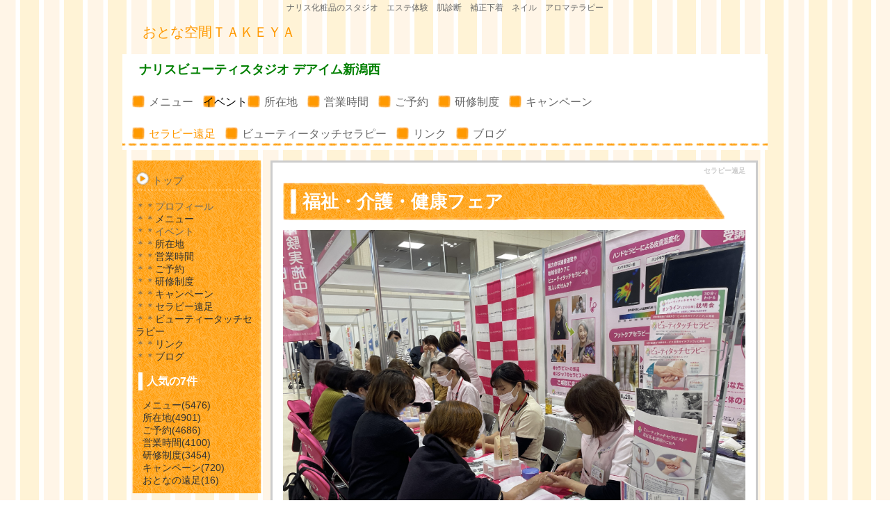

--- FILE ---
content_type: text/html; charset=UTF-8
request_url: http://narisdeimnishi.com/index.php?%E3%82%BB%E3%83%A9%E3%83%94%E3%83%BC%E9%81%A0%E8%B6%B3
body_size: 3467
content:
<!DOCTYPE html>
<html lang="ja">
<head>
 <meta charset="UTF-8">
 <title>セラピー遠足 - おとな空間ＴＡＫＥＹＡ</title>
 <meta name="keywords" content="ナリス　　エステ　　新潟　　新潟祭り　　" />
 <meta name="description" content="here is description of your website." />
 <link rel="alternate" type="application/rss+xml" title="RSS" href="http://narisdeimnishi.com/index.php?cmd=rss" />
 
<link rel="stylesheet" media="screen" href="skin/hokukenstyle/g_wcute06/main.css?1568339247">
<link rel="stylesheet" media="print" href="skin/hokukenstyle/g_wcute06/main_print.css">
 <script type="text/javascript" src="js/jquery.js"></script><script type="text/javascript" src="js/jquery.cookie.js"></script>  <meta name="GENERATOR" content="Quick Homepage Maker v5.1 rev.1746 PHP.5.3.29" />
 <script type="text/javascript">
if (typeof QHM === "undefined") QHM = {};
QHM = {"window_open":true,"exclude_host_name_regex":"","default_target":"_blank"};
</script><link rel="canonical" href="http://narisdeimnishi.com/index.php?%E3%82%BB%E3%83%A9%E3%83%94%E3%83%BC%E9%81%A0%E8%B6%B3">
<script src="js/qhm.min.js"></script></head>
<body>
<!-- ◆ Head copy ◆ =====================================================  -->
<div id="headcopy" class="qhm-head-copy">
<h1>ナリス化粧品のスタジオ　エステ体験　肌診断　補正下着　ネイル　アロマテラピー</h1>
</div><!-- END: id:headcopy -->
<div id="wrapper"><!-- ■BEGIN id:wrapper -->
<!-- ◆ Header ◆ ========================================================== -->
<div id="header">
<div id="logo_text"><a href="http://narisdeimnishi.com/">おとな空間ＴＡＫＥＹＡ</a></div>
</div>
<!-- ◆ Navigator ◆ ======================================================= -->
<div id="navigator">
	
<!-- SITENAVIGATOR CONTENTS START -->
<p><span style="color:green;"  class="qhm-deco"><span style="font-size:18px;display:inline;line-height:130%;text-indent:0px"><strong>ナリスビューティスタジオ デアイム新潟西</strong></span></span></p>
<ul class="list1" ><li><!--autolink--><a href="http://narisdeimnishi.com/index.php?%E3%83%A1%E3%83%8B%E3%83%A5%E3%83%BC" title="メニュー">メニュー</a><!--/autolink--></li>
<li>イベント</li>
<li><!--autolink--><a href="http://narisdeimnishi.com/index.php?%E6%89%80%E5%9C%A8%E5%9C%B0" title="所在地">所在地</a><!--/autolink--></li>
<li><!--autolink--><a href="http://narisdeimnishi.com/index.php?%E5%96%B6%E6%A5%AD%E6%99%82%E9%96%93" title="営業時間">営業時間</a><!--/autolink--></li>
<li><!--autolink--><a href="http://narisdeimnishi.com/index.php?%E3%81%94%E4%BA%88%E7%B4%84" title="ご予約">ご予約</a><!--/autolink--></li>
<li><!--autolink--><a href="http://narisdeimnishi.com/index.php?%E7%A0%94%E4%BF%AE%E5%88%B6%E5%BA%A6" title="研修制度">研修制度</a><!--/autolink--></li>
<li><!--autolink--><a href="http://narisdeimnishi.com/index.php?%E3%82%AD%E3%83%A3%E3%83%B3%E3%83%9A%E3%83%BC%E3%83%B3" title="キャンペーン">キャンペーン</a><!--/autolink--></li></ul>
<ul class="list1" ><li class="focus"><!--autolink--><a href="http://narisdeimnishi.com/index.php?%E3%82%BB%E3%83%A9%E3%83%94%E3%83%BC%E9%81%A0%E8%B6%B3" title="セラピー遠足">セラピー遠足</a><!--/autolink--></li>
<li><!--autolink--><a href="http://narisdeimnishi.com/index.php?%E3%83%93%E3%83%A5%E3%83%BC%E3%83%86%E3%82%A3%E3%83%BC%E3%82%BF%E3%83%83%E3%83%81%E3%82%BB%E3%83%A9%E3%83%94%E3%83%BC" title="ビューティータッチセラピー">ビューティータッチセラピー</a><!--/autolink--></li>
<li><!--autolink--><a href="http://narisdeimnishi.com/index.php?%E3%83%AA%E3%83%B3%E3%82%AF" title="リンク">リンク</a><!--/autolink--></li>
<li><a href="http://narisdeimnishi.com/index.php?QBlog">ブログ</a></li></ul>

<!-- SITENAVIGATOR CONTENTS END -->
</div>
<!-- ◆ Content ◆ ========================================================= -->
<div id="main"><!-- ■BEGIN id:main -->
<div id="wrap_content"><!-- ■BEGIN id:wrap_content -->
<div id="content"><!-- ■BEGIN id:content -->
<h2 class="title">セラピー遠足</h2>
<div id="body"><!-- ■BEGIN id:body -->

<!-- BODYCONTENTS START -->
<h2 id="content_1_0">福祉・介護・健康フェア  <a class="anchor" id="e2938a6b" name="e2938a6b"></a></h2>
<p><img src="swfu/d/IMG_723.JPG" alt="画像の説明" title="画像の説明"   style="max-width:100%;"  class=""/></p>
<p>福祉・介護・健康フェアが開催されました！<br />
急に寒くなった当日ですが、出足が鈍るかなあとの心配をよそに<br />
9時30分の開店早々から大勢のお客様で大賑わいでした。<br />
16時終了まで、行列が途絶えることなく、大入り満員の盛況、ありがとうございました。</p>
<p>ビューティタッチセラピーは初めてという方も、また、どこかで聞いてご来場された方も・・・今年は関心度が高いなあという印象でした。<br />
介護、認知症予防、また、資格取得へのご興味の方も・・・</p>
<p>毎月　キレイサロンでも体験できます。<br />
ぜひ、いらして下さいね～～</p>

<!-- BODYCONTENTS END -->
</div><!-- □END id:body -->
<!-- summary start -->







<!-- summary end --></div><!-- □END id:content -->
</div><!-- □ END id:wrap_content -->
<!-- ◆sidebar◆ ========================================================== -->
<div id="wrap_sidebar"><!-- ■BEGIN id:wrap_sidebar -->
<div id="sidebar">
<!-- ■BEGIN id:menubar -->
<div id="menubar" class="bar">

<!-- MENUBAR CONTENTS START -->
<h3 id="content_3_0"><a href="http://narisdeimnishi.com/index.php?FrontPage" title="FrontPage">トップ</a></h3>

<p>＊＊プロフィール<br />
＊＊<!--autolink--><a href="http://narisdeimnishi.com/index.php?%E3%83%A1%E3%83%8B%E3%83%A5%E3%83%BC" title="メニュー">メニュー</a><!--/autolink--><br />
＊＊イベント<br />
＊＊<!--autolink--><a href="http://narisdeimnishi.com/index.php?%E6%89%80%E5%9C%A8%E5%9C%B0" title="所在地">所在地</a><!--/autolink--><br />
＊＊<!--autolink--><a href="http://narisdeimnishi.com/index.php?%E5%96%B6%E6%A5%AD%E6%99%82%E9%96%93" title="営業時間">営業時間</a><!--/autolink--><br />
＊＊<!--autolink--><a href="http://narisdeimnishi.com/index.php?%E3%81%94%E4%BA%88%E7%B4%84" title="ご予約">ご予約</a><!--/autolink--><br />
＊＊<!--autolink--><a href="http://narisdeimnishi.com/index.php?%E7%A0%94%E4%BF%AE%E5%88%B6%E5%BA%A6" title="研修制度">研修制度</a><!--/autolink--><br />
＊＊<!--autolink--><a href="http://narisdeimnishi.com/index.php?%E3%82%AD%E3%83%A3%E3%83%B3%E3%83%9A%E3%83%BC%E3%83%B3" title="キャンペーン">キャンペーン</a><!--/autolink--><br />
＊＊<!--autolink--><a href="http://narisdeimnishi.com/index.php?%E3%82%BB%E3%83%A9%E3%83%94%E3%83%BC%E9%81%A0%E8%B6%B3" title="セラピー遠足">セラピー遠足</a><!--/autolink--><br />
＊＊<!--autolink--><a href="http://narisdeimnishi.com/index.php?%E3%83%93%E3%83%A5%E3%83%BC%E3%83%86%E3%82%A3%E3%83%BC%E3%82%BF%E3%83%83%E3%83%81%E3%82%BB%E3%83%A9%E3%83%94%E3%83%BC" title="ビューティータッチセラピー">ビューティータッチセラピー</a><!--/autolink--><br />
＊＊<!--autolink--><a href="http://narisdeimnishi.com/index.php?%E3%83%AA%E3%83%B3%E3%82%AF" title="リンク">リンク</a><!--/autolink--><br />
＊＊<a href="http://narisdeimnishi.com/index.php?QBlog">ブログ</a></p>
<h5>人気の7件</h5><div><ul class="popular_list">
 <li><a href="http://narisdeimnishi.com/index.php?%E3%83%A1%E3%83%8B%E3%83%A5%E3%83%BC" title="メニュー">メニュー<span class="counter">(5476)</span></a></li>
 <li><a href="http://narisdeimnishi.com/index.php?%E6%89%80%E5%9C%A8%E5%9C%B0" title="所在地">所在地<span class="counter">(4901)</span></a></li>
 <li><a href="http://narisdeimnishi.com/index.php?%E3%81%94%E4%BA%88%E7%B4%84" title="ご予約">ご予約<span class="counter">(4686)</span></a></li>
 <li><a href="http://narisdeimnishi.com/index.php?%E5%96%B6%E6%A5%AD%E6%99%82%E9%96%93" title="営業時間">営業時間<span class="counter">(4100)</span></a></li>
 <li><a href="http://narisdeimnishi.com/index.php?%E7%A0%94%E4%BF%AE%E5%88%B6%E5%BA%A6" title="研修制度">研修制度<span class="counter">(3454)</span></a></li>
 <li><a href="http://narisdeimnishi.com/index.php?%E3%82%AD%E3%83%A3%E3%83%B3%E3%83%9A%E3%83%BC%E3%83%B3" title="キャンペーン">キャンペーン<span class="counter">(720)</span></a></li>
 <li><a href="http://narisdeimnishi.com/index.php?%E3%81%8A%E3%81%A8%E3%81%AA%E3%81%AE%E9%81%A0%E8%B6%B3" title="おとなの遠足">おとなの遠足<span class="counter">(16)</span></a></li>
</ul>
</div>

<!-- MENUBAR CONTENTS END -->

</div>
<!-- □END id:menubar --></div><!-- □END id:sidebar -->
</div><!-- □END id:wrap_sidebar -->
<div id="main_dummy" style="clear:both;"></div>
</div><!-- □END id:main -->
<!-- ◆ navigator2 ◆ ========================================================== -->
<div id="navigator2"><!-- ■BEGIN id:navigator2 -->
	
<!-- SITENAVIGATOR2 CONTENTS START -->
<p><a href="#navigator">↑ページのトップへ</a> / <a href="http://narisdeimnishi.com/index.php?FrontPage" title="FrontPage">トップ</a><br />
　</p>

<!-- SITENAVIGATOR2 CONTENTS END -->
</div><!-- □END id:navigator2 -->
<!-- ◆ Footer ◆ ========================================================== -->
<div id="footer"><!-- ■BEGIN id:footer -->
<div id="copyright"><!-- ■BEGIN id:copyright -->
<p> Copyright &copy; 2026 <a href=""></a> All Rights Reserved.<br />
 新潟県新潟市西区小針４丁目４－１１，s.takeya218@gmail.com</p>
</div><!-- □END id:copyright -->
<!-- ◆ Toobar ◆ ========================================================== -->
</div><!-- □END id:footer -->
<!-- ◆ END ◆ ============================================================= -->
</div><!-- □END id:wrapper -->
<!-- ■　QHM copy right■ ============================================== -->
<div id="licence">
<p>powered by <strong><a href="http://www.open-qhm.net/">Quick Homepage Maker</a> 5.1</strong> <br /> based on <a href="http://pukiwiki.sourceforge.jp/">PukiWiki</a> 1.4.7  License is <a href="http://www.gnu.org/licenses/gpl.html">GPL</a>. <a href="index.php?cmd=qhmauth">QHM</a> </p><!-- ■　W3C ロゴ■ ============================================== -->
<p style="text-align:right; margin-top:5px;">
    <a href="http://narisdeimnishi.com/index.php?cmd=rss&amp;ver=1.0"><img src="image/rss.png" width="36" height="14" alt="最新の更新 RSS" title="最新の更新 RSS" /></a>&nbsp; 
    <a href="http://validator.w3.org/check?uri=referer"><img
        src="image/valid-xhtml10.png"
        alt="Valid XHTML 1.0 Transitional" height="31" width="88" /></a>
</p>
</div>
<!-- ■　アクセスタグ■ ============================================== -->
<script>
  (function(i,s,o,g,r,a,m){i['GoogleAnalyticsObject']=r;i[r]=i[r]||function(){
  (i[r].q=i[r].q||[]).push(arguments)},i[r].l=1*new Date();a=s.createElement(o),
  m=s.getElementsByTagName(o)[0];a.async=1;a.src=g;m.parentNode.insertBefore(a,m)
  })(window,document,'script','//www.google-analytics.com/analytics.js','ga');

  ga('create', 'UA-39937707-1', 'narisdeimnishi.com');
  ga('send', 'pageview');

</script></body>
</html>


--- FILE ---
content_type: text/css
request_url: http://narisdeimnishi.com/skin/hokukenstyle/g_wcute06/main.css?1568339247
body_size: 2849
content:
@import url("plugin.css");
body {
  background-color: transparent;
  background-image: url('bg.png');
  background-repeat: repeat;
  background-position: 0% 0%;
  font-family: 'メイリオ',Meiryo,'ＭＳ Ｐゴシック',sans-serif;
  color: #000;
  font-size: 14px;
  text-align: center;
  margin-top: 0;
  margin-left: 0;
  margin-right: 0;
  margin-bottom: 0;
}

a:link {
  color: #2971B0;
  text-decoration: none;
}

a:visited {
  text-decoration: none;
}

a:hover {
  background-color: transparent;
  color: #2971B0;
  text-decoration: underline;
}

#wrapper {
  width: 100%;
  background-color: transparent;
  background-image: none;
  padding-top: 0;
  padding-right: 0;
  padding-bottom: 0;
  padding-left: 0;
  margin-top: 0;
  margin-right: auto;
  margin-bottom: 0;
  margin-left: auto;
  text-align: left;
}

#headcopy {
  background-color: transparent;
  background-image: none;
  text-align: center;
  padding-top: 2px;
  padding-right: 2px;
  padding-bottom: 2px;
  padding-left: 2px;
  margin-left: auto;
  margin-right: auto;
}

#main {
  width: 900px;
  background-color: transparent;
  background-image: none;
  margin-top: 15px;
  margin-right: auto;
  margin-bottom: 0;
  margin-left: auto;
}

h1 {
  color: #666;
  font-size: 12px;
  padding-top: 1px;
  padding-right: 1px;
  padding-bottom: 1px;
  padding-left: 1px;
  font-weight: 400;
  margin-top: 0;
  margin-left: 0;
  margin-right: 0;
  margin-bottom: 0;
}

#wrap_sidebar {
  width: 21%;
  float: left;
  overflow: hidden;
}

#header {
  background-color: transparent;
  background-image: none;
  margin-left: auto;
  margin-right: auto;
  width: 900px;
  margin-top: 5px;
  margin-bottom: 10px;
}

#header a {
  text-decoration: none;
}

#logo_text {
  background-color: transparent;
  background-image: none;
  color: #ff9900;
  height: 40px;
  text-align: left;
  font-size: 20px;
  font-weight: normal;
  padding-top: 0;
  padding-right: 0;
  padding-bottom: 0;
  padding-left: 0;
}

#logo_text a {
  display: block;
  background-color: transparent;
  background-image: none;
  color: #ff9900;
  padding-top: 5px;
  padding-right: 0;
  padding-bottom: 0px;
  padding-left: 15px;
  text-decoration: none;
  font-weight: normal;
  font-size: 20px;
}

#logo_text a:hover {
  background-color: transparent;
  background-image: none;
  color: #ff6600;
  text-decoration: none;
}

#navigator {
  width: 900px;
  font-size: 16px;
  line-height: 46px;
  padding-left: 14px;
  padding-right: 14px;
  background-color: #fff;
  background-image: url('bg_navi.png');
  background-repeat: repeat-x;
  background-position: 50% 100%;
  margin-left: auto;
  margin-right: auto;
  font-weight: normal;
  margin-top: 0;
  margin-bottom: 0;
  padding-top: 0;
  padding-bottom: 0;
  box-sizing: content-box;
}

#navigator a {
  color: #666;
  text-decoration: none;
}

#navigator p {
  color: #eee;
  margin-left: 10px;
}

#navigator ul {
  margin-top: 0;
  margin-right: 0;
  margin-bottom: 0;
  margin-left: 0;
  padding-top: 0;
  padding-right: 0;
  padding-bottom: 0;
  padding-left: 0;
  height: 46px;
  list-style: none;
}

#navigator ul li {
  font-size: 16px;
  background-color: transparent;
  background-image: url('bg_navi_li.png');
  background-repeat: no-repeat;
  background-position: 0% 48%;
  float: left;
  text-align: center;
  list-style-type: none;
  margin-top: 0;
  margin-left: 0;
  margin-right: 0;
  margin-bottom: 0;
  padding-top: 0;
  padding-left: 0;
  padding-right: 0;
  padding-bottom: 0;
}

#navigator ul li.focus {
  color: #ff9900;
  background-color: transparent;
  background-image: url('bg_navi_li.png');
  background-repeat: no-repeat;
  background-position: 0% 48%;
  font-weight: normal;
}

#navigator ul li.focus a {
  color: #ff9900;
}

#navigator ul li a {
  padding-right: 14px;
  padding-left: 24px;
  display: block;
  padding-top: 0;
  padding-bottom: 0;
}

#navigator ul li a:hover {
  color: #ff9900;
  background-color: transparent;
  background-image: none;
}

#navigator a:hover {
  color: #ff9900;
  background-color: transparent;
  background-image: none;
}

#menubar {
  margin-top: 0;
  margin-right: 0;
  margin-bottom: 0;
  margin-left: 0;
  background-color: transparent;
  background-image: url('bg_menu.png');
  background-repeat: repeat-y;
  background-position: 0% 0%;
  color: #666;
}

.bar h2 {
  font-size: 16px;
  line-height: 26px;
  padding-top: 0;
  padding-right: 6px;
  padding-bottom: 0;
  padding-left: 6px;
  background-color: transparent;
  background-image: none;
  background-repeat: no-repeat;
  background-position: 0% 0%;
  border-left-style: solid;
  border-left-color: #fff;
  border-left-width: 6px;
  color: #fff;
  text-align: left;
  font-weight: bold;
  margin-top: 10px;
  margin-left: 4px;
  margin-right: 0px;
  margin-bottom: 10px;
}

.bar h2 a {
  text-decoration: none;
  display: block;
  width: 100%;
  color: #fff;
  margin-top: 0;
  margin-left: -12px;
  margin-right: -2px;
  margin-bottom: 0;
  padding-top: 0;
  padding-left: 12px;
  padding-right: 2px;
  padding-bottom: 0;
}

.bar h2 a:hover {
  background-color: transparent;
  background-image: none;
  color: #ff6600;
  text-decoration: none;
  padding-top: 0;
  padding-left: 12px;
  padding-right: 2px;
  padding-bottom: 0;
}

.bar h2.focus {
  background-image: none;
  background-repeat: repeat;
  background-position: left top;
}

.bar h2.focus a {
  text-decoration: none;
}

.bar h3 {
  font-size: 15px;
  line-height: 1.8em;
  padding-top: 0;
  padding-right: 0;
  padding-bottom: 0;
  padding-left: 24px;
  background-color: transparent;
  background-image: url('bg_menu_h3.png');
  background-repeat: no-repeat;
  background-position: 0% 20%;
  border-bottom-style: dotted;
  border-bottom-color: #fff;
  border-bottom-width: 1px;
  color: #666;
  text-align: left;
  font-weight: normal;
  margin-top: 10px;
  margin-left: 0px;
  margin-right: 0px;
  margin-bottom: 10px;
}

.bar h3 a {
  text-decoration: none;
  display: block;
  width: 100%;
  color: #666;
  margin-top: 0;
  margin-left: -24px;
  margin-right: 0;
  margin-bottom: 0px;
  padding-top: 0;
  padding-left: 24px;
  padding-right: 0;
  padding-bottom: 0px;
}

.bar h3 a:hover {
  background-color: transparent;
  background-image: none;
  color: #333;
  text-decoration: none;
  padding-top: 0;
  padding-left: 24px;
  padding-right: 0;
  padding-bottom: 0px;
}

.bar h3.focus {
  background-color: transparent;
  background-image: url('bg_menu_h3.png');
  background-repeat: no-repeat;
  background-position: 0% 20%;
  border-bottom-style: dotted;
  border-bottom-color: #fff;
  border-bottom-width: 1px;
  color: #5c5c5c;
}

.bar h3.focus a {
  text-decoration: none;
  color: #5c5c5c;
}

.bar h4 {
  font-size: 1em;
  line-height: 1.5em;
  padding-top: 0;
  padding-right: 0;
  padding-bottom: 0;
  padding-left: 10px;
  background-color: transparent;
  background-image: none;
  border-bottom-style: dotted;
  border-bottom-color: #fff;
  border-bottom-width: 1px;
  color: #666;
  text-align: left;
  font-weight: normal;
  margin-top: 5px;
  margin-left: 0;
  margin-right: 0;
  margin-bottom: 5px;
}

.bar h4 a {
  text-decoration: none;
  display: block;
  width: 100%;
  color: #666;
  margin-top: 0;
  margin-left: -10px;
  margin-right: 0;
  margin-bottom: -1px;
  padding-top: 0;
  padding-left: 10px;
  padding-right: 0;
  padding-bottom: 1px;
}

.bar h4 a:hover {
  background-color: transparent;
  background-image: none;
  color: #000000;
  text-decoration: none;
  padding-top: 0;
  padding-left: 10px;
  padding-right: 0;
  padding-bottom: 1px;
}

.bar h4.focus {
  background-color: transparent;
  background-image: none;
  color: #000000;
}

.bar h4.focus a {
  text-decoration: none;
  color: #000000;
}

.bar h5 {
  line-height: 26px;
  padding-top: 0;
  padding-right: 6px;
  padding-bottom: 0;
  padding-left: 6px;
  background-color: transparent;
  background-image: none;
  background-repeat: no-repeat;
  background-position: 0% 0%;
  border-left-style: solid;
  border-left-color: #fff;
  border-left-width: 6px;
  color: #fff;
  text-align: left;
  font-size: 16px;
  margin-top: 10px;
  margin-left: 4px;
  margin-right: 0px;
  margin-bottom: 10px;
}

.bar h5 a {
  text-decoration: none;
  display: block;
  width: 100%;
  color: #fff;
  margin-top: 0;
  margin-left: -12px;
  margin-right: -2px;
  margin-bottom: 0;
  padding-top: 0;
  padding-left: 12px;
  padding-right: 2px;
  padding-bottom: 0;
}

.bar h5 a:hover {
  background-color: transparent;
  background-image: none;
  color: #ff6600;
  text-decoration: underline;
  padding-top: 0;
  padding-left: 12px;
  padding-right: 2px;
  padding-bottom: 0;
}

.bar h5.focus {
  background-image: none;
  background-repeat: repeat;
  background-position: left top;
}

.bar h5.focus a {
  text-decoration: none;
}

#content {
  margin-top: 0;
  margin-right: 0;
  margin-bottom: 0;
  margin-left: 10px;
  padding-left: 15px;
  padding-right: 15px;
  background-color: #fff;
  background-image: none;
  border-top-style: solid;
  border-top-color: #ccc;
  border-top-width: 3px;
  border-bottom-style: solid;
  border-bottom-color: #ccc;
  border-bottom-width: 3px;
  border-right-style: solid;
  border-right-color: #ccc;
  border-right-width: 3px;
  border-left-style: solid;
  border-left-color: #ccc;
  border-left-width: 3px;
  padding-top: 0;
  padding-bottom: 15px;
}

#body {
  line-height: 1.5em;
  width: 100%;
  word-break: normal;
}

#body p {
}

#body h2 {
  line-height: 50px;
  padding-top: 2px;
  padding-right: 0px;
  padding-bottom: 2px;
  padding-left: 28px;
  margin-top: 10px;
  margin-right: 0;
  margin-bottom: 5px;
  margin-left: 0;
  background-color: transparent;
  background-image: url('bg_h2.png');
  background-repeat: no-repeat;
  background-position: 0% 60%;
  color: #fff;
  text-align: left;
  font-size: 26px;
  font-weight: bold;
}

#body h3 {
  line-height: 2em;
  padding-top: 0;
  padding-right: 0;
  padding-bottom: 0;
  padding-left: 15px;
  margin-top: 20px;
  margin-right: 5px;
  margin-bottom: 0;
  margin-left: 5px;
  background-color: transparent;
  background-image: url('body_h3.png');
  background-repeat: no-repeat;
  background-position: 0% 50%;
  color: #333;
  text-align: left;
  font-size: 16px;
  font-weight: bold;
}

#body h4 {
  line-height: 1em;
  padding-top: 3px;
  padding-right: 5px;
  padding-bottom: 3px;
  padding-left: 5px;
  margin-top: 10px;
  margin-right: 0;
  margin-bottom: 0;
  margin-left: 3px;
  background-color: transparent;
  background-image: none;
  border-bottom-style: dotted;
  border-bottom-color: #ff9900;
  border-bottom-width: 2px;
  color: #ff9900;
  text-align: left;
  font-size: 16px;
  font-weight: bold;
}

#body ul.list1 {
  padding-left: 16px;
  margin-top: 1em;
  margin-bottom: 1em;
  margin-left: 16px;
  list-style-image: url('bg_list1.png');
}

#body ul.list2 {
  padding-left: 16px;
  margin-left: 16px;
  list-style-image: url('bg_list2.png');
}

#body ul.list3 {
  padding-left: 16px;
  margin-left: 16px;
  list-style-image: url('bg_list3.png');
}

.style_table {
  border-collapse: separate;
  border-spacing: 1px;

  margin-right: auto;
  margin-left: auto;
  background-color: #ababab;
  text-align: left;
  color: inherit;
  margin-top: auto;
  margin-bottom: auto;
  padding-top: 0;
  padding-left: 0;
  padding-right: 0;
  padding-bottom: 0;
}

.style_th {
  color: #ffffff;
  font-weight: bold;
  background-color: #ff9900;
  background-image: none;
  text-align: center;
  margin-top: 1px;
  margin-left: 1px;
  margin-right: 1px;
  margin-bottom: 1px;
  padding-top: 5px;
  padding-left: 5px;
  padding-right: 5px;
  padding-bottom: 5px;
}

.style_td {
  color: inherit;
  background-color: #fff;
  background-image: none;
  border-top-color: #333;
  border-bottom-color: #333;
  border-right-color: #333;
  border-left-color: #333;
  margin-top: 1px;
  margin-left: 1px;
  margin-right: 1px;
  margin-bottom: 1px;
  padding-top: 5px;
  padding-left: 5px;
  padding-right: 5px;
  padding-bottom: 5px;
}

#navigator2 {
  width: 900px;
  color: inherit;
  text-align: center;
  padding-top: 10px;
  padding-right: 0;
  padding-bottom: 10px;
  padding-left: 0;
  margin-right: auto;
  margin-left: auto;
  background-color: transparent;
  background-image: none;
  clear: both;
}

#navigator2 a {
}

#footer {
  width: 100%;
  color: #fff;
  background-color: transparent;
  background-image: url('bg_footer.png');
  background-repeat: repeat;
  background-position: 0% 0%;
  margin-top: 0;
  margin-bottom: 0;
  margin-left: 0;
  margin-right: 0;
  padding-top: 10px;
  padding-left: 0;
  padding-right: 0;
  padding-bottom: 10px;
  height: 50px;
}

#footer a {
  color: #fff;
  text-decoration: none;
}

#footer a:hover {
  background-color: transparent;
  background-image: none;
  color: #afafaf;
}

#copyright {
  font-size: 13px;
  text-align: center;
}

#licence {
  color: #fff;
  text-align: right;
  font-size: 10px;
  background-color: transparent;
  background-image: url('bg_footer.png');
  background-repeat: repeat;
  background-position: 0% 0%;
  padding-top: 10px;
  padding-right: 5px;
  padding-bottom: 5px;
  padding-left: 0;
  margin-top: 0;
  margin-right: 0;
  margin-bottom: 0;
  margin-left: 0;
}

#licence a {
  color: #fff;
  text-decoration: none;
}

#licence a:hover {
  background-color: transparent;
  background-image: none;
  color: #fff;
  text-decoration: none;
}

#licence p {
  margin-top: 0;
  margin-right: 0;
  margin-bottom: 0;
  margin-left: 0;
}

blockquote {
  padding-left: .3em;
  margin-top: 1em;
  margin-left: 2em;
  margin-right: 2em;
  margin-bottom: 1em;
}

dd {
  margin-top: 2px;
  margin-left: 20px;
  margin-right: 0;
  margin-bottom: 5px;
}

em {
  font-style: italic;
}

hr {
  border-top-width: 2px;
  border-top-color: #999;
  border-top-style: solid;
  margin-top: 5px;
  margin-left: 0;
  margin-right: 0;
  margin-bottom: 5px;
}

img {
  vertical-align: middle;
  border-top-style: none;
  border-left-style: none;
  border-right-style: none;
  border-bottom-style: none;
}

pre {
  white-space: pre-wrap;
  word-wrap: break-word;
  overflow: auto;
  background-color: #fff;
  border-top-width: 1px;
  border-top-color: #666;
  border-top-style: solid;
  border-right-width: 2px;
  border-right-color: #889;
  border-right-style: solid;
  border-bottom-width: 2px;
  border-bottom-color: #889;
  border-bottom-style: solid;
  border-left-width: 1px;
  border-left-color: #666;
  border-left-style: solid;
  color: #000;
  margin-top: 15px;
  margin-left: 15px;
  margin-right: 15px;
  margin-bottom: 15px;
  padding-top: .5em;
  padding-left: .5em;
  padding-right: .5em;
  padding-bottom: .5em;
}

strong {
  font-weight: 700;
}

div.ie5 {
  text-align: center;
}

span.handline {
  padding-bottom: .2em;
  background-image: url(line.gif);
  background-repeat: repeat-x;
  background-position: bottom;
}

span.noexists {
  color: #33F;
  background-color: #FFFACC;
}

span.noexists a {
  color: #33F;
}

span.size1 {
  font-size: xx-small;
}

span.size2 {
  font-size: x-small;
}

span.size3 {
  font-size: small;
}

span.size4 {
  font-size: medium;
}

span.size5 {
  font-size: large;
}

span.size6 {
  font-size: x-large;
}

span.size7 {
  font-size: xx-large;
}

tfoot td.style_td {
  color: inherit;
  background-color: #eee;
  border-top-color: #333;
  border-bottom-color: #333;
  border-right-color: #333;
  border-left-color: #333;
}

tfoot th.style_th {
  color: inherit;
  background-color: #eee;
  border-top-color: #333;
  border-bottom-color: #333;
  border-right-color: #333;
  border-left-color: #333;
}

thead td.style_td {
  color: inherit;
  background-color: #eee;
  border-top-color: #333;
  border-bottom-color: #333;
  border-right-color: #333;
  border-left-color: #333;
}

thead th.style_th {
  color: inherit;
  background-color: #eee;
  border-top-color: #333;
  border-bottom-color: #333;
  border-right-color: #333;
  border-left-color: #333;
}

#body del {
  color: #444;
}

#body h1 {
  line-height: 1em;
  margin-top: 5px;
  margin-left: 0;
  margin-right: 0;
  margin-bottom: 5px;
}

#body h1 a {
  text-decoration: none;
}

#body h2 a {
  text-decoration: none;
  color: #fff;
}

#body h2 a:hover {
  color: #eee;
}

#body h2.calender {
	line-height: 1em;
	padding-top: 3px;
	padding-right: 5px;
	padding-bottom: 3px;
	padding-left: 5px;
	margin-top: 10px;
	margin-right: 0;
	margin-bottom: 0;
	margin-left: 3px;
	background-color: transparent;
	background-image: none;
	border-bottom-style: dotted;
	border-bottom-color: #F90;
	border-bottom-width: 2px;
	color: #F90;
	text-align: left;
	font-size: 16px;
	font-weight: bold;
}

#body h2.calender a {
  color: #f90;
}

#body h2.calender a:hover {
  color: #fc0;
}

#body h3 a {
  text-decoration: none;
  color: #333;
}

#body h3 a:hover {
  color: #B6F200;
}

#body h4 a {
  text-decoration: none;
  color: #ff9900;
}

#body h4 a:hover {
  color: #B6F200;
}

#body input {
  line-height: 1em;
}

#body ol.list1 {
  padding-left: 16px;
  margin-left: 16px;
  margin-top: 1em;
  margin-bottom: 1em;
  list-style-type: decimal;
}

#body ol.list2 {
  padding-left: 16px;
  margin-left: 16px;
  list-style-type: lower-roman;
}

#body ol.list3 {
  padding-left: 16px;
  margin-left: 16px;
  list-style-type: lower-alpha;
}

#body strong {
  font-weight: 700;
}

#body strong a {
  font-weight: 700;
}

#body table {
  max-width: 100%;
  word-break: normal;
  word-wrap: break-word;
  border-top-color: #666;
  border-bottom-color: #666;
  border-right-color: #666;
  border-left-color: #666;
}

#body textarea {
  max-width: 100%;
}

#body ul {
  margin-top: 5px;
  margin-left: 30px;
  margin-right: 0;
  margin-bottom: 5px;
}

#body ul ul {
  margin-left: 30px;
}

#content h2.title {
  text-align: right;
  font-size: 10px;
  margin-top: 0;
  margin-left: 0;
  margin-right: 0;
  margin-bottom: 0;
  padding-top: 5px;
  color: #ccc;
}

#content h2.title a {
  text-decoration: none;
}

#content h2.title a:hover {
  text-decoration: none;
}

#copyright p {
  margin-top: 0;
  margin-left: 0;
  margin-right: 0;
  margin-bottom: 0;
}

#lastmodified {
  text-align: right;
  color: #777;
  font-size: 12px;
  margin-top: 10px;
  margin-left: 0;
  margin-right: 0;
  margin-bottom: 0;
}

#logo {
  text-align: center;
  font-size: 25px;
  background-color: #f6f6ea;
  padding-top: 0;
  padding-left: 0;
  padding-right: 0;
  padding-bottom: 0;
}

#logo a {
  text-decoration: none;
  color: #630;
}

#logo a:hover {
  text-decoration: none;
  color: #ccc;
}

#logo img {
  width: 900px;
}

#logo_text p {
  margin-top: 10px;
}

#navigator * {
  margin-top: 0;
  margin-left: 0;
  margin-right: 0;
  margin-bottom: 0;
  padding-top: 0;
  padding-left: 0;
  padding-right: 0;
  padding-bottom: 0;
}

#note {
  padding-bottom: 5px;
  border-bottom-width: 1px;
  border-bottom-color: #999;
  border-bottom-style: solid;
}

#sidebar {
  color: #666;
  margin-top: 0;
  margin-left: 0;
  margin-right: 0;
  margin-bottom: 0;
}

#summary {
  clear: both;
  padding-left: 5px;
  color: #666;
  border-left-width: 4px;
  border-left-color: #999;
  border-left-style: solid;
  margin-top: 45px;
  margin-left: 0;
  margin-right: 0;
  margin-bottom: 0;
}

#toolbar {
  text-align: center;
  font-size: 11px;
  padding-top: 3px;
  padding-left: 0;
  padding-right: 0;
  padding-bottom: 3px;
}

#wrap_content {
  width: 79%;
  float: right;
  overflow: hidden;
}

.bar {
  line-height: 1.3em;
  word-break: normal;
  padding-top: 5px;
  padding-left: 5px;
  padding-right: 5px;
  padding-bottom: 5px;
  color: #333;
}

.bar a {
  color: #333;
}

.bar a:hover {
  background-color: #ff6600;
  color: #000;
  text-decoration: none;
}


.bar div.jumpmenu {
  display: none;
}

.bar h1 {
  font-size: 1em;
  font-weight: 700;
  margin-top: 1px;
  margin-left: 0;
  margin-right: 0;
  margin-bottom: 0;
}

.bar img {
  margin-top: 0;
  margin-left: auto;
  margin-right: auto;
  margin-bottom: 0;
  padding-top: 0;
  padding-left: 0;
  padding-right: 0;
  padding-bottom: 0;
}

.bar li {
  list-style-type: none;
}

.bar ul {
  margin-top: 0;
  margin-left: 0;
  margin-right: 0;
  margin-bottom: 0;
  padding-top: 2px;
  padding-left: 10px;
  padding-right: 2px;
  padding-bottom: 5px;
}

.bar ul.list1 li {
  margin-left: 0;
}

.bar ul.list2 li {
  margin-left: 0;
}

.bar ul.list3 li {
  margin-left: 0;
}

.small {
  font-size: 80%;
}



--- FILE ---
content_type: text/plain
request_url: https://www.google-analytics.com/j/collect?v=1&_v=j102&a=895866070&t=pageview&_s=1&dl=http%3A%2F%2Fnarisdeimnishi.com%2Findex.php%3F%25E3%2582%25BB%25E3%2583%25A9%25E3%2583%2594%25E3%2583%25BC%25E9%2581%25A0%25E8%25B6%25B3&ul=en-us%40posix&dt=%E3%82%BB%E3%83%A9%E3%83%94%E3%83%BC%E9%81%A0%E8%B6%B3%20-%20%E3%81%8A%E3%81%A8%E3%81%AA%E7%A9%BA%E9%96%93%EF%BC%B4%EF%BC%A1%EF%BC%AB%EF%BC%A5%EF%BC%B9%EF%BC%A1&sr=1280x720&vp=1280x720&_u=IEBAAAABAAAAACAAI~&jid=249575192&gjid=464334144&cid=1711373608.1769912434&tid=UA-39937707-1&_gid=942947964.1769912434&_r=1&_slc=1&z=234269523
body_size: -286
content:
2,cG-MVRWYXSKBN